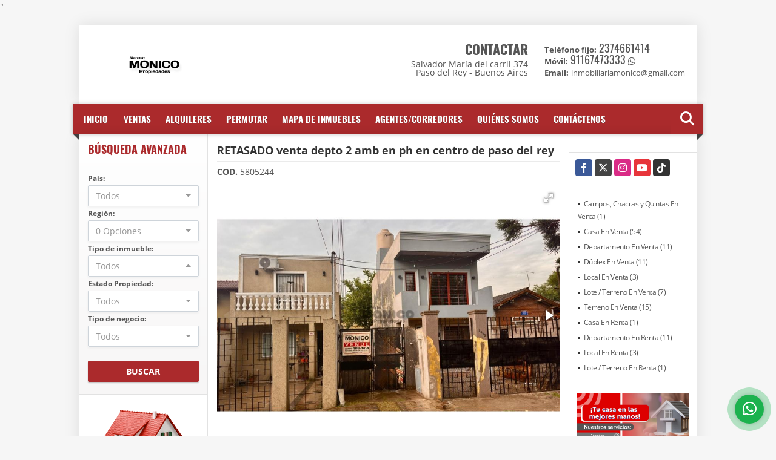

--- FILE ---
content_type: text/html; charset=UTF-8
request_url: https://inmobiliariamonico.com.ar/apartamento-venta-paso-del-rey-moreno/5805244
body_size: 13592
content:
<!DOCTYPE html>
<html lang="es">
    <head>
        <meta charset="utf-8">
        <meta name="viewport" content="width=device-width, initial-scale=1.0, user-scalable=no">
        <meta name="author" content="Wasi.co">
        <meta name="description" content="🏢 #AptoCr&amp;eacute;ditoHipotecario &amp;ndash; &amp;iexcl;Tu primer departamento puede ser una realidad!  📍 Paso del Rey &amp;ndash; Lado Norte Calle Lebensohn esq. Mo">
        <meta name="Keywords" content="inmobiliaria, bienes raíces, Paso del Rey, Buenos Aires, Argentina, venta, alquiler, alquiler temporario, tasaciones, propiedades, ambientes, dormitorios, baños, Campo, Casa, Casa Quinta, Casa con Local, Chacra, Chalet, Departamento, Depósito, Dos">
        <meta name="Language" content="Spanish">
        <meta name="Designer" content="www.wasi.co">
        <meta name="distribution" content="Global">
        <meta name="Robots" content="INDEX,FOLLOW">
        <meta name="csrf-token" content="ffksyFnjP6WYzECTzm7wpGtHRv6poeZAhL4Rct5Z">

        <title>RETASADO venta depto 2 amb en ph en centro de paso del rey - US$28,000 USD</title>

        <!-- og tags -->
        <meta property="og:description" content="🏢 #AptoCr&amp;eacute;ditoHipotecario &amp;ndash; &amp;iexcl;Tu primer departamento puede ser una realidad!  📍 Paso del Rey &amp;ndash; Lado Norte Calle Lebensohn esq. Mo" />
        <meta property="og:title" content="RETASADO venta depto 2 amb en ph en centro de paso del rey - US$28,000 USD" />
        <meta property="og:type" content="website" />
        <meta property="og:url" content="https://inmobiliariamonico.com.ar/apartamento-venta-paso-del-rey-moreno/5805244" />
        <meta property="og:image" content="https://images.wasi.co/inmuebles/b1095642020251128110347.jpg" />
        <meta property="og:image:width" content="300" />
        <meta property="og:image:height" content="225" />
        <meta property="og:site_name" content="inmobiliariamonico.com.ar" />

        <!-- og tags google+ -->
        <meta itemprop="description" content="🏢 #AptoCr&amp;eacute;ditoHipotecario &amp;ndash; &amp;iexcl;Tu primer departamento puede ser una realidad!  📍 Paso del Rey &amp;ndash; Lado Norte Calle Lebensohn esq. Mo">

        <!-- og tags twitter-->
        <meta name="twitter:card" value="🏢 #AptoCr&amp;eacute;ditoHipotecario &amp;ndash; &amp;iexcl;Tu primer departamento puede ser una realidad!  📍 Paso del Rey &amp;ndash; Lado Norte Calle Lebensohn esq. Mo">

                    <link href="https://images.wasi.co/inmuebles/b1095642020251128110347.jpg" rel="image_src"/>
        
        <link rel="shortcut icon" href="https://images.wasi.co/empresas/b20250107115659.png" />
        <!-- ------------ Main Style ------------ -->
                    <link href="https://inmobiliariamonico.com.ar/css/v1/plus3/style.min.css?v11768940064" async rel="stylesheet" type="text/css"/>
            <link href="https://inmobiliariamonico.com.ar/css/v1/plus3/fonts.min.css?v11768940064" async rel="stylesheet" type="text/css"/>
                                          <link href="https://inmobiliariamonico.com.ar/css/v1/plus3/skins/rojo.min.css?v11768940064" async rel="stylesheet" type="text/css"/>
                                          <!--skin colors-->
        <!--<link href="css/skin/{color}.min.css" rel="stylesheet" type="text/css"/>-->
        <!--<link rel="stylesheet" href="https://cdn.jsdelivr.net/npm/bootstrap-select@1.14.0-beta3/dist/css/bootstrap-select.min.css">-->

                                    <meta name="google-site-verification" content="google-site-verification=DIIvL49zQ6jcJ2UOiroDM0_UbzqFr4dSd85_1eZack4" />"
                    <script type="application/ld+json">
        {"@context":"http://www.schema.org","@type":"house","url":"https://inmobiliariamonico.com.ar/departamento-venta-paso-del-rey-moreno/5805244","name":"RETASADO venta depto 2 amb en ph en centro de paso del rey","description":"<p>🏢 <strong>#AptoCr&eacute;ditoHipotecario &ndash; &iexcl;Tu primer departamento puede ser una realidad!</strong></p>\n\n<p>📍 <strong>Paso del Rey &ndash; Lado Norte</strong><br />\n<em>Calle Lebensohn esq. Mor&oacute;n y Av. Marcelo T. de Alvear</em></p>\n\n<p>Este departamento puede ser <strong>tu primer paso hacia la propiedad propia</strong>. Excelente ubicaci&oacute;n y perfecto para quienes buscan comodidad, tranquilidad y f&aacute;cil acceso a servicios.</p>\n\n<p>📌 <strong>Ubicaci&oacute;n estrat&eacute;gica</strong></p>\n\n<ul>\n <li>\n <p>🏫 A 1 &frac12; cuadra de <strong>Escuela N&deg;18</strong></p>\n </li>\n <li>\n <p>⛪ A 2 &frac12; cuadras de <strong>Parroquia San Juan Bautista &ldquo;La Campanita&rdquo;</strong></p>\n </li>\n <li>\n <p>🚶 Calle paralela a <strong>S.M. Del Carril</strong></p>\n </li>\n <li>\n <p>🚆 A 9 cuadras de la <strong>Estaci&oacute;n Paso del Rey &ndash; L&iacute;nea Sarmiento (Once&ndash;Moreno)</strong></p>\n </li>\n</ul>\n\n<p>🏡 <strong>Descripci&oacute;n del Departamento</strong></p>\n\n<ul>\n <li>\n <p>Ubicado <strong>al fondo por pasillo</strong> (tranquilo y privado)</p>\n </li>\n <li>\n <p>🌿 <strong>Patio delantero</strong> al ingresar</p>\n </li>\n <li>\n <p>🛋️ <strong>Living/Comedor</strong> c&oacute;modo y luminoso</p>\n </li>\n <li>\n <p>🛏️ <strong>Dormitorio</strong> con ventanal y vista al fondo</p>\n </li>\n <li>\n <p>🚿 <strong>Ba&ntilde;o con ducha</strong></p>\n </li>\n <li>\n <p>🍖 <strong>Patio trasero con parrilla</strong> ideal para reuniones</p>\n </li>\n</ul>\n\n<p>🧩 <strong>Servicios incluidos</strong></p>\n\n<ul>\n <li>\n <p>🛋️ <strong>Living comedor</strong></p>\n </li>\n <li>\n <p>🚰 <strong>Agua corriente</strong></p>\n </li>\n <li>\n <p>🚽 <strong>Desag&uuml;e cloacal</strong></p>\n </li>\n <li>\n <p>📺 <strong>Video cable</strong></p>\n </li>\n <li>\n <p>🌐 <strong>Internet</strong></p>\n </li>\n <li>\n <p>📞 <strong>Tel&eacute;fono</strong></p>\n </li>\n <li>\n <p>💡 <strong>Luz</strong></p>\n </li>\n <li>\n <p>🔥 <strong>Gas envasado</strong></p>\n </li>\n</ul>\n\n<p>🤝 <strong>Cont&aacute;ctame y coordinemos una visita!</strong></p>\n\n<p>Ideal para primer vivienda, inversi&oacute;n o quienes buscan tranquilidad y buena conexi&oacute;n.</p>\n","address":"LEBENSONH  2050","image":"https://image.wasi.co/[base64]","geo":{"@type":"GeoCoordinates","latitude":"-34.6491575","longitude":"-58.7583277"},"numberOfRooms":"1","telephone":"+542374661414 +5491167473333"}    </script>
        <script src="https://www.google.com/recaptcha/api.js?hl=es" async defer></script>
    </head>
    <body>
            <header>
    <div class="area-header auto_margin">
        <div class="row">
            <div class="col-lg-5 col-md-7">
                <div class="logo">
                    <a href="https://inmobiliariamonico.com.ar"><img src="https://images.wasi.co/empresas/b20250107115659.png"  data-2x="https://images.wasi.co/empresas/2xb20250107115659.png" onerror="this.src='https://images.wasi.co/empresas/b20250107115659.png'" width="250" class="img-retina center-block" title="Logo empresa" alt="inmobiliaria monico"></a>
                </div>
            </div>

            <div class="col-lg-19 col-md-17">
                <div class="areaContact">
                    <div class="tt1">
                        CONTACTAR
                        <address>
                            <span class="direccion">Salvador María del carril 374</span>
                            <span class="ciudad">Paso del Rey - Buenos Aires</span>
                        </address>
                    </div>

                    <div class="info">
                                                    <div class="tr2"><strong>Teléfono fijo:</strong> <a href="tel:2374661414">2374661414</a></div>
                                                                            <div class="tr2"><strong>Móvil:</strong> <a href="tel:91167473333">91167473333</a> <i class="fab fa-whatsapp"></i></div>
                                                <div class="tr2"><strong>Email:</strong> <a href="mailto:&#105;&#110;&#109;&#111;&#98;&#105;&#108;&#105;&#97;&#114;&#105;&#97;&#109;&#111;&#110;&#105;&#99;&#111;&#64;&#103;&#109;&#97;&#105;&#108;&#46;&#99;&#111;&#109;" class="notranslate"><span class="mail">&#105;&#110;&#109;&#111;&#98;&#105;&#108;&#105;&#97;&#114;&#105;&#97;&#109;&#111;&#110;&#105;&#99;&#111;&#64;&#103;&#109;&#97;&#105;&#108;&#46;&#99;&#111;&#109;</span></a></div>
                    </div>
                </div>
            </div>
        </div>
    </div>
</header>

    <nav id="navMain">
    <div class="topMenu">
        <div class="esq1"></div>
        <div class="esq2"></div>
        <div class="flat-mega-menu">
            <ul id="idrop" class="mcollapse changer">
                <li><a href="https://inmobiliariamonico.com.ar" >Inicio</a></li>
                                                                    <li><a href="https://inmobiliariamonico.com.ar/s/ventas">Ventas</a>
                        <ul class="drop-down one-column hover-fade">
                                                                                                                                                                                                                                                                                                                                                <li><a href="https://inmobiliariamonico.com.ar/s/campos-chacras-y-quintas/ventas?id_property_type=31&amp;business_type%5B0%5D=for_sale">Campos, Chacras y Quintas (1)</a></li>
                                                                                                                                <li><a href="https://inmobiliariamonico.com.ar/s/casa/ventas?id_property_type=1&amp;business_type%5B0%5D=for_sale">Casa (54)</a></li>
                                                                                                                                                                                                                                                                                                                                                                                                                                            <li><a href="https://inmobiliariamonico.com.ar/s/departamento/ventas?id_property_type=2&amp;business_type%5B0%5D=for_sale">Departamento (11)</a></li>
                                                                                                                                <li><a href="https://inmobiliariamonico.com.ar/s/duplex/ventas?id_property_type=20&amp;business_type%5B0%5D=for_sale">Dúplex (11)</a></li>
                                                                                                                                                                                                                                                                                                                                                                                                                                                                                                                                                                                                                                <li><a href="https://inmobiliariamonico.com.ar/s/local/ventas?id_property_type=3&amp;business_type%5B0%5D=for_sale">Local (3)</a></li>
                                                                                                                                <li><a href="https://inmobiliariamonico.com.ar/s/lote-terreno/ventas?id_property_type=5&amp;business_type%5B0%5D=for_sale">Lote / Terreno (7)</a></li>
                                                                                                                                                                                                                                                                                                                                                                                                                                                                                                                                                                                                                                <li><a href="https://inmobiliariamonico.com.ar/s/terreno/ventas?id_property_type=32&amp;business_type%5B0%5D=for_sale">Terreno (15)</a></li>
                                                                                    </ul>
                    </li>
                                                                                    <li><a href="https://inmobiliariamonico.com.ar/s/alquileres">Alquileres</a>
                        <ul class="drop-down one-column hover-fade">
                                                                                                                                                                                                                                                                                                                                                                                                            <li><a href="https://inmobiliariamonico.com.ar/s/casa/alquileres?id_property_type=1&amp;business_type%5B0%5D=for_rent">Casa (1)</a></li>
                                                                                                                                                                                                                                                                                                                                                                                                                                            <li><a href="https://inmobiliariamonico.com.ar/s/departamento/alquileres?id_property_type=2&amp;business_type%5B0%5D=for_rent">Departamento (11)</a></li>
                                                                                                                                                                                                                                                                                                                                                                                                                                                                                                                                                                                                                                                                                            <li><a href="https://inmobiliariamonico.com.ar/s/local/alquileres?id_property_type=3&amp;business_type%5B0%5D=for_rent">Local (3)</a></li>
                                                                                                                                <li><a href="https://inmobiliariamonico.com.ar/s/lote-terreno/alquileres?id_property_type=5&amp;business_type%5B0%5D=for_rent">Lote / Terreno (1)</a></li>
                                                                                                                                                                                                                                                                                                                                                                                                                                                                                                                                                                                                                                                </ul>
                    </li>
                                                                                    <li><a href="https://inmobiliariamonico.com.ar/s/permutar">Permutar</a>
                        <ul class="drop-down one-column hover-fade">
                                                                                                                                                                                                                                                                                                                                                                                                            <li><a href="https://inmobiliariamonico.com.ar/s/casa/permutar?id_property_type=1&amp;business_type%5B0%5D=for_transfer">Casa (3)</a></li>
                                                                                                                                                                                                                                                                                                                                                                                                                                                                                                                                                                                                                                                                                                                                                                                                                                                                                                                                                                                                                                                                                                                                                                                                                                                                                                                                                                                                                                                                                                                                                                                                                                                                                                            </ul>
                    </li>
                                <li><a href=""  data-toggle="modal" data-target=".modal-map-search">Mapa de inmuebles</a></li>
                                                                                                    <li><a href="https://inmobiliariamonico.com.ar/asesores" >Agentes/Corredores</a></li>
                                                                                    <li><a href="https://inmobiliariamonico.com.ar/main-contenido-cat-2.htm" >Quiénes Somos</a></li>
                                <li><a href="https://inmobiliariamonico.com.ar/main-contactenos.htm" >Contáctenos</a></li>
                <li class="search-bar hidden-md-down"><i class="fa fa-search"></i>
                    <ul class="drop-down" style="display: none;">
                        <form method="GET" action="https://inmobiliariamonico.com.ar/s" accept-charset="UTF-8" onSubmit="$(&#039;input[type=&quot;submit&quot;]&#039;).attr(&quot;disabled&quot;,&quot;disabled&quot;);">
                        <table>
                            <tbody>
                            <tr>
                                <td><input type="text" id="matchLabel" placeholder="Buscar en el sitio" value="" name="match"></td>
                                <td><input class="btn" type="submit" value="Buscar"></td>
                            </tr>
                            </tbody>
                        </table>
                        </form>
                    </ul>
                </li>
            </ul>
        </div>
    </div>
</nav>

<div id="mobile" style="position: relative;">
    <div class="mobile_search hidden-lg-up">
        <a href="#" class="show_hide"><i class="fas fa-search"></i></a>
    </div>
</div>

<!--mobile search-->
<div class="slidingSearch">
    <div class="input-group">
        <form method="GET" action="https://inmobiliariamonico.com.ar/s" accept-charset="UTF-8" onSubmit="$(&#039;input[type=&quot;submit&quot;]&#039;).attr(&quot;disabled&quot;,&quot;disabled&quot;);">
        <table>
            <tbody>
            <tr>
                <td><input type="text" class="form-control" aria-label="" placeholder="Buscar por:" value="" name="match"></td>
                <td><input class="btn" type="submit" value="Buscar"></td>
            </tr>
            </tbody>
        </table>
        </form>
        <div class="input-group-append">
        </div>
    </div>
</div>
<!--end -->

    <section id="Main" class="auto_margin">
    <div class="row">
        <div class="col-lg-5">
            <div class="areaLeft">
                <div class="line1Ra"></div>
                <div class="areaSearch hidden-md-down">
                    <div class="title">
                        <h3>BÚSQUEDA AVANZADA</h3>
                    </div>
                    <div class="body" id="homeSearch">
                        <form method="GET" action="https://inmobiliariamonico.com.ar/s" accept-charset="UTF-8">
<div class="row">
            <div class="col-lg-12 col-sm-12 ">
        <select-country
                :countries='[{"id_country":5,"name":"Argentina","iso":"AR","quantity":117}]'
                search-selected=""
        />
                </div>
    <div class="col-lg-12 col-sm-12 " id="region-container">
        <div class="form-group">
                        <label>Región:</label>
                        <select-dpto
                    parent-container="#region-container"
                    parent-regions=".regions"
                    search-selected=""
            />
        </div>
    </div>
                <div class="col-lg-12 col-sm-12">
        <div class="form-group">
            <label>Tipo de inmueble:</label>
                                    <select name="id_property_type" id="id_property_type" class="selectpicker inp-shadow dropdown" title="Todos" data-toggle="dropdown" data-live-search-normalize="true" data-live-search="true" data-size="10">
                                    <option value="">Todos</option>
                                                                                                                                                                                                                                                        <option  value="31">Campos, Chacras y Quintas</option>
                                                                                                <option  value="1">Casa</option>
                                                                                                                                                                                                                                                                                                                            <option  value="2">Departamento</option>
                                                                                                <option  value="20">Dúplex</option>
                                                                                                                                                                                                                                                                                                                                                                                                                                                                <option  value="3">Local</option>
                                                                                                <option  value="5">Lote / Terreno</option>
                                                                                                                                                                                                                                                                                                                                                                                                                                                                <option  value="32">Terreno</option>
                                                                        </select>
        </div>
    </div>
        <div class="col-lg-6 col-sm-12">
        <div class="form-group ">
            <label>Estado Propiedad:</label>
            <select name="id_property_condition" id="id_property_condition" class="selectpicker inp-shadow" title="Todos">
                <option value="">Todos</option>
                <option value="1" >Nuevo</option>
                <option value="2" >Usado</option>
                <option value="3" >Proyecto</option>
                <option value="4" >En construcción</option>
            </select>
        </div>
    </div>
        <div class="col-lg-6 col-sm-12">
        <div class="form-group ">
            <label>Tipo de negocio:</label>
            <select name="business_type[]" class="selectpicker inp-shadow" id="business_type"multiple title="Todos">
                <option value="for_sale" >Venta</option>
                <option value="for_rent" >Alquiler</option>
                <option value="for_transfer" >Permutar</option>
            </select>
        </div>
    </div>
                <div class="col-12">
        <div class="form-group">
            <label>&nbsp;</label>
            <button type="button" onclick="submitSearch(this)" class="btn-dark btn full-width btn-shadow waves-effect waves-light"><strong>BUSCAR</strong></button>
        </div>
    </div>
</div>
</form>

                    </div>
                </div>
                <div class="Publicar_Inmueble hidden-lg-down">
                    <a href="" data-toggle="modal" data-target="#modelId"><img src="/images/publica_tu_inmueble.png" class="img-fluid" alt="Publica tu inmueble"></a>
                </div>
            </div>
        </div>
        <div class="col-lg-14">
            <div class="areaCenter">
                <!---->
                <div class="line1La"></div>
                                    <div id="app" class="col-lg-24">
                        <div class="area-description">
                <div class="head_title">
                    <h1 class="title">RETASADO venta depto 2 amb en ph en centro de paso del rey</h1>
                    <strong> COD.</strong> 5805244
                </div>
                <!---->
                <p class="height_15"></p>
                <!---->
                <div class="Gallery ">
    <div class="layout">
                <div class="fotorama" data-width="100%" data-height="auto" data-swipe="true" data-allowfullscreen="true" data-thumbwidth="90" data-nav="thumbs" data-autoplay="3000">
                                            <a href="https://image.wasi.co/[base64]"><img src="https://image.wasi.co/[base64]" onerror="this.height='734';checkImage('5805244','322128011')" alt="retasado venta depto 2 amb en ph en centro de paso del rey" ></a>
                                            <a href="https://image.wasi.co/[base64]"><img src="https://image.wasi.co/[base64]" onerror="this.height='734';checkImage('5805244','322128012')" alt="retasado venta depto 2 amb en ph en centro de paso del rey" ></a>
                                            <a href="https://image.wasi.co/[base64]"><img src="https://image.wasi.co/[base64]" onerror="this.height='734';checkImage('5805244','322128013')" alt="retasado venta depto 2 amb en ph en centro de paso del rey" ></a>
                                            <a href="https://image.wasi.co/[base64]"><img src="https://image.wasi.co/[base64]" onerror="this.height='734';checkImage('5805244','322128014')" alt="retasado venta depto 2 amb en ph en centro de paso del rey" ></a>
                                            <a href="https://image.wasi.co/[base64]"><img src="https://image.wasi.co/[base64]" onerror="this.height='734';checkImage('5805244','322128015')" alt="retasado venta depto 2 amb en ph en centro de paso del rey" ></a>
                                            <a href="https://image.wasi.co/[base64]"><img src="https://image.wasi.co/[base64]" onerror="this.height='734';checkImage('5805244','322128016')" alt="retasado venta depto 2 amb en ph en centro de paso del rey" ></a>
                                            <a href="https://image.wasi.co/[base64]"><img src="https://image.wasi.co/[base64]" onerror="this.height='734';checkImage('5805244','322128017')" alt="retasado venta depto 2 amb en ph en centro de paso del rey" ></a>
                                            <a href="https://image.wasi.co/[base64]"><img src="https://image.wasi.co/[base64]" onerror="this.height='734';checkImage('5805244','322128018')" alt="retasado venta depto 2 amb en ph en centro de paso del rey" ></a>
                                            <a href="https://image.wasi.co/[base64]"><img src="https://image.wasi.co/[base64]" onerror="this.height='734';checkImage('5805244','322128019')" alt="retasado venta depto 2 amb en ph en centro de paso del rey" ></a>
                                            <a href="https://image.wasi.co/[base64]"><img src="https://image.wasi.co/[base64]" onerror="this.height='734';checkImage('5805244','322128020')" alt="retasado venta depto 2 amb en ph en centro de paso del rey" ></a>
                                            <a href="https://image.wasi.co/[base64]"><img src="https://image.wasi.co/[base64]" onerror="this.height='734';checkImage('5805244','322128021')" alt="retasado venta depto 2 amb en ph en centro de paso del rey" ></a>
                                            <a href="https://image.wasi.co/[base64]"><img src="https://image.wasi.co/[base64]" onerror="this.height='734';checkImage('5805244','322128022')" alt="retasado venta depto 2 amb en ph en centro de paso del rey" ></a>
                                            <a href="https://image.wasi.co/[base64]"><img src="https://image.wasi.co/[base64]" onerror="this.height='734';checkImage('5805244','322128023')" alt="retasado venta depto 2 amb en ph en centro de paso del rey" ></a>
                                            <a href="https://image.wasi.co/[base64]"><img src="https://image.wasi.co/[base64]" onerror="this.height='734';checkImage('5805244','322128024')" alt="retasado venta depto 2 amb en ph en centro de paso del rey" ></a>
                                            <a href="https://image.wasi.co/[base64]"><img src="https://image.wasi.co/[base64]" onerror="this.height='734';checkImage('5805244','322128025')" alt="retasado venta depto 2 amb en ph en centro de paso del rey" ></a>
                                            <a href="https://image.wasi.co/[base64]"><img src="https://image.wasi.co/[base64]" onerror="this.height='734';checkImage('5805244','322128026')" alt="retasado venta depto 2 amb en ph en centro de paso del rey" ></a>
                                            <a href="https://image.wasi.co/[base64]"><img src="https://image.wasi.co/[base64]" onerror="this.height='734';checkImage('5805244','322128027')" alt="retasado venta depto 2 amb en ph en centro de paso del rey" ></a>
                                            <a href="https://image.wasi.co/[base64]"><img src="https://image.wasi.co/[base64]" onerror="this.height='734';checkImage('5805244','322128028')" alt="retasado venta depto 2 amb en ph en centro de paso del rey" ></a>
                                            <a href="https://image.wasi.co/[base64]"><img src="https://image.wasi.co/[base64]" onerror="this.height='734';checkImage('5805244','322128029')" alt="retasado venta depto 2 amb en ph en centro de paso del rey" ></a>
                                            <a href="https://image.wasi.co/[base64]"><img src="https://image.wasi.co/[base64]" onerror="this.height='734';checkImage('5805244','322128030')" alt="retasado venta depto 2 amb en ph en centro de paso del rey" ></a>
                    </div>
    </div>
</div>
                <div class="bloque_1">
                    <div class="row">
                                                    <div class="col-md-24">
                                <div class="h_title BloqRecorridos">
                                                                            <a href="#!" onclick="streetViewPage()" class="btn btn-street btn-outline-danger waves-effect mb-3" title="Street View"><img src="/images/yellow man.png" alt="Street View"><span class="tt">Google</span> Street View</a>
                                                                                                                                            </div>
                            </div>
                                                <div class="col-md-24">
                                                            <div class="blq_precio">
                                    Precio de venta
                                    <span class="pr1">US$28,000</span>
                                    Dólares Americanos
                                </div>
                                                                                </div>
                        <div class="col-md-24">
        <div class="row">
        <div class="customShareBtn pt-3 col-md-16">
            <div class="cBtn btnFicha" id="modalpdf"  >
                <a href="" data-toggle="modal" data-target="#modelGetPdf" class="btnPdf waves-effect waves-light"><i class="fas fa-file-pdf"></i> <span class="txt1">Descargar <br> información</span> </a>
            </div>
            <div class="cBtn btnFicha" id="getpdf" style="display:none">
                <a target="_blank" href="https://inmobiliariamonico.com.ar/get-pdf/5805244" class="btnPdf waves-effect waves-light"><i class="fas fa-file-pdf"></i> <span class="txt1">Descargar <br> información</span> </a>
            </div>
                            <div class="cBtn btnMail">
                    <a href="" data-toggle="modal" data-target="#modelIdSend" class="btnMail waves-effect waves-light"><i class="fas fa-envelope"></i> <span class="txt2">Recomendar inmueble <br> por correo electrónico</span></a>                                                   
                </div>
                    </div>
        <div class="col-md-8 align-self-center">
            <span>Compartir</span>
            <ul class="share">
        <div class="sharethis-inline-share-buttons"></div>
</ul>
        </div>
    </div>
    </div>
                    </div>
                </div>
                <div class="row">
                    <div class="col-lg-24">
                        <div class="list-info-1a">
                            <div class="h_title">
                                <h3>Detalles del inmueble</h3>
                            </div>
                            <ul class="list-li row">
    <li class="col-md-8"><strong>País:</strong> Argentina</li>
    <li class="col-md-8"><strong>Región:</strong> Buenos Aires</li>
    <li class="col-md-8"><strong>Ciudad:</strong> Moreno</li>
                <li class="col-md-8"><strong>Zona:</strong> Paso Del Rey</li>
        <li class="col-md-8"><strong>Código:</strong> 5805244</li>
    <li class="col-md-8"><strong>Estado:</strong> Usado</li>
            <li class="col-md-8"><strong>Área Construida:</strong> 46 m&sup2;</li>
                <li class="col-md-8"><strong>Área Terreno:</strong> 50 m&sup2;</li>
                    <li class="col-md-8"><strong>Dormitorios:</strong> 1</li>
                <li class="col-md-8"><strong>Baño:</strong> 1</li>
                    <li class="col-md-8"><strong>Garaje:</strong> 1</li>
                    <li class="col-md-8"><strong>Año construcción:</strong> 2010 </li>
            <li class="col-md-8"><strong>Tipo de inmueble:</strong> Departamento </li>
            <li class="col-md-8"><strong>Tipo de negocio:</strong> Venta </li>
        </ul>
                        </div>
                    </div>
                </div>
                <!---->
                <p class="height_20"></p>
                <!---->
                <div class="row">
                    <div class="col-md-24">
                                            </div>
                </div>
                <!---->
                <p class="height_20"></p>
                <!---->
                <div class="row">
                    <div class="col-md-24">
                        <div class="list-info-2a">
        <div class="h_title">
                            <h3>Características externas</h3>
                    </div>
        <ul class="row">
                            <li class="col-sm-8">Barbacoa / Parrilla / Quincho</li>
                            <li class="col-sm-8">Patio</li>
                    </ul>
    </div>
                    </div>
                </div>
                                        <!---->
                    <p class="height_10"></p>
                    <!---->
                    <div class="row">
                        <div class="col-md-24">
                            <div class="descripcion">
                                <div class="h_title">
                                    <h3>Descripción Adicional</h3>
                                </div>
                                <p><p>🏢 <strong>#AptoCr&eacute;ditoHipotecario &ndash; &iexcl;Tu primer departamento puede ser una realidad!</strong></p>

<p>📍 <strong>Paso del Rey &ndash; Lado Norte</strong><br />
<em>Calle Lebensohn esq. Mor&oacute;n y Av. Marcelo T. de Alvear</em></p>

<p>Este departamento puede ser <strong>tu primer paso hacia la propiedad propia</strong>. Excelente ubicaci&oacute;n y perfecto para quienes buscan comodidad, tranquilidad y f&aacute;cil acceso a servicios.</p>

<p>📌 <strong>Ubicaci&oacute;n estrat&eacute;gica</strong></p>

<ul>
 <li>
 <p>🏫 A 1 &frac12; cuadra de <strong>Escuela N&deg;18</strong></p>
 </li>
 <li>
 <p>⛪ A 2 &frac12; cuadras de <strong>Parroquia San Juan Bautista &ldquo;La Campanita&rdquo;</strong></p>
 </li>
 <li>
 <p>🚶 Calle paralela a <strong>S.M. Del Carril</strong></p>
 </li>
 <li>
 <p>🚆 A 9 cuadras de la <strong>Estaci&oacute;n Paso del Rey &ndash; L&iacute;nea Sarmiento (Once&ndash;Moreno)</strong></p>
 </li>
</ul>

<p>🏡 <strong>Descripci&oacute;n del Departamento</strong></p>

<ul>
 <li>
 <p>Ubicado <strong>al fondo por pasillo</strong> (tranquilo y privado)</p>
 </li>
 <li>
 <p>🌿 <strong>Patio delantero</strong> al ingresar</p>
 </li>
 <li>
 <p>🛋️ <strong>Living/Comedor</strong> c&oacute;modo y luminoso</p>
 </li>
 <li>
 <p>🛏️ <strong>Dormitorio</strong> con ventanal y vista al fondo</p>
 </li>
 <li>
 <p>🚿 <strong>Ba&ntilde;o con ducha</strong></p>
 </li>
 <li>
 <p>🍖 <strong>Patio trasero con parrilla</strong> ideal para reuniones</p>
 </li>
</ul>

<p>🧩 <strong>Servicios incluidos</strong></p>

<ul>
 <li>
 <p>🛋️ <strong>Living comedor</strong></p>
 </li>
 <li>
 <p>🚰 <strong>Agua corriente</strong></p>
 </li>
 <li>
 <p>🚽 <strong>Desag&uuml;e cloacal</strong></p>
 </li>
 <li>
 <p>📺 <strong>Video cable</strong></p>
 </li>
 <li>
 <p>🌐 <strong>Internet</strong></p>
 </li>
 <li>
 <p>📞 <strong>Tel&eacute;fono</strong></p>
 </li>
 <li>
 <p>💡 <strong>Luz</strong></p>
 </li>
 <li>
 <p>🔥 <strong>Gas envasado</strong></p>
 </li>
</ul>

<p>🤝 <strong>Cont&aacute;ctame y coordinemos una visita!</strong></p>

<p>Ideal para primer vivienda, inversi&oacute;n o quienes buscan tranquilidad y buena conexi&oacute;n.</p>
</p>
                                                            </div>
                        </div>
                    </div>
                            <p class="height_10"></p>
                <!---->
                <div class="row">
                    <div class="col-md-24">
                        <ul class="share">
        <li class="title2">Compartir:&nbsp;&nbsp;</li>
        <div class="sharethis-inline-share-buttons"></div>
</ul>
                    </div>
                </div>
                <!---->
                <p class="height_10"></p>
                <!---->
                <div class="bloque_3">
                                            <div class="Bloque_Video">
    <div class="head">
        <h4><i class="fas fa-play-circle"></i>Video</h4>
    </div>
    <!-- 16:9 aspect ratio -->
    <div class="embed-responsive embed-responsive-16by9">
                    <iframe src="https://www.youtube.com/embed/q8unMzFg5gQ?rel=0"
                    width="100%" height="350" frameborder="0" allowfullscreen>
            </iframe>
            </div>
</div>
                                                                <div class="Bloque_Mapa">
                            <div class="head">
                                <h4><i class="fas fa-map-marker-alt"></i> Mapa</h4>
                            </div>
                            <div class="media-content">
                                <div style="overflow:hidden;width:100%;height: 390px;">
                                    <div id="map_det" style="width:100%; height:390px"></div>
    <link rel="stylesheet" href="https://cdnjs.cloudflare.com/ajax/libs/leaflet/1.3.4/leaflet.css">
                                    </div>
                            </div>
                        </div>
                                                                <div class="Bloque_StreeView">
                            <div class="head">
                                <h4><i class="fas fa-street-view"></i> Street View</h4>
                            </div>
                            <div class="body">
                                <div class="layout_c">
                                    <div><a href="#!" onclick="streetViewPage()" class="btn btn-street"></a></div>
                                    <div class="link"><a id="tab_street_view" href="#!" onclick="streetViewPage()">Ver Ubicación </a> en <strong>street view</strong></div>
                                </div>
                                <div class="street_tool">
                                    <a href="#!" onclick="streetViewPage()"></a>
                                </div>
                            </div>
                        </div>
                                                                            </div>
                <div class="bloque">
                                    </div>
                <div class="row">
                    <div class="col-md-24">
                        <div class="form_asesor">
    <div class="h_title">
        <h3>Contacte al agente/corredor</h3>
    </div>
    <div>
        <div class="row">
            <form-contact-bottom
              city="570272"
              country="5"
              region="1818"
              property="5805244"
              country-company="5"
              current="true"
              title="departamento-venta-paso-del-rey-moreno"
            ></form-contact-bottom>
        </div>
    </div>
</div>
                    </div>
                </div>
            </div>
            <!-- Modal -->
<div id="modal_send_property">
    <div class="modal fade" id="modelIdSend" tabindex="-1" role="dialog" aria-labelledby="modelTitleId" aria-hidden="true">
        <div class="modal-dialog modal-sm" role="document">
            <div class="modal-content modal-ofertar" style="border-radius: 3px">
                <div class="modal-header">
                    <h5 class="modal-title" id="exampleModalCenterTitle">Recomendación de inmueble</h5>
                    <button type="button" class="close" data-dismiss="modal" aria-label="Close">
                        <span aria-hidden="true">&times;</span>
                    </button>

                </div>
                <form-send-property
                        city="570272"
                        country="5"
                        region="1818"
                        property="5805244"
                />
            </div>
        </div>
    </div>
</div>
            <!-- Modal -->
<div id="modal_get_pdf">
        <div class="modal fade" id="modelGetPdf" tabindex="-1" role="dialog" aria-labelledby="modelTitleId" aria-hidden="true">
        <div class="modal-dialog modal-sm" role="document">
            <div class="modal-content modal-ofertar" style="border-radius: 3px">
                <div class="modal-header">
                    <h5 class="modal-title" id="exampleModalCenterTitle">Tus datos</h5>
                    <button type="button" class="close" data-dismiss="modal" aria-label="Close">
                        <span aria-hidden="true">&times;</span>
                    </button>

                </div>
                <form-get-pdf
                        city="570272"
                        country="5"
                        region="1818"
                        property="5805244"
                />
            </div>
        </div>
    </div>
    </div>
            <div class="modal_tour">
    <div id="iframe_link" class="modal fade fullscreen-modal" tabindex="-1" role="dialog" aria-labelledby="myExtraLargeModalLabel" aria-hidden="true">
        <div class="modal-dialog" role="document">
            <div class="modal-content">
                <div class="modal-header">
                    <h5 class="modal-title"><strong>Tour 360º</strong></h5>
                    <button type="button" class="close" data-dismiss="modal" aria-label="Close">
                        <span aria-hidden="true">&times;</span>
                    </button>
                </div>
                <div class="modal-body" style="height: 600px">
                    <div class="embed-responsive embed-responsive-21by9" style="height: 100%">
                        <iframe id="virtual_url" width="100%" height="100%"  src="" frameborder="0" allowfullscreen></iframe>
                    </div>
                </div>
            </div>
        </div>
    </div>
</div>
        </div>
                    <div class="line1Rb"></div>
            </div>
        </div>
        <div class="col-lg-5">
            <div class="areaRight">
                <div class="line1Lb"></div>
                <div class="row">
                    <div class="col-lg-24" >
                        <div class="google_lang">
                            <div id="google_translate_element"></div>
                        </div>
                    </div>
                                        <div class="col-lg-24">
                        <div class="areaRedes">
                            <ul class="follow">
                                                                    <li><a href="http://www.facebook.com/Inmobiliariamonico" target="_blank" data-follow="facebook" title="facebook"><span>Facebook</span></a></li>
                                                                                                    <li><a href="http://twitter.com/monicoinmob" target="_blank" data-follow="x-twitter" title="X"><span>X</span></a></li>
                                                                                                    <li><a href="http://www.instagram.com/inmobiliaria_monico/" target="_blank" data-follow="instagram" title="instagram"><span>Instagram</span></a></li>
                                                                                                                                    <li><a href="https://youtube.com/@inmobiliariamonico?si=f768a-9_X2RsYo3B" target="_blank" data-follow="youtube" title="youtube"><span>YouTube</span></a></li>
                                                                                                    <li><a href="https://www.tiktok.com/@inmobiliaria_monico?_t=ZM-8ssz3ePs6Jp&amp;_r=1" target="_blank" data-follow="tiktok" title="tiktok"><span>TikTok</span></a></li>
                                                            </ul>
                        </div>
                    </div>
                                                                                                                                            <div class="col-lg-24 col-md-8 hidden-md-down">
                        <div class="listInm">
                            <ul>
                                                                                                                                                                                                                                                                                                                                                <li><a href="https://inmobiliariamonico.com.ar/s/campos-chacras-y-quintas/ventas?id_property_type=31&amp;business_type%5B0%5D=for_sale">Campos, Chacras y Quintas En Venta (1) </a></li>
                                                                                                                                <li><a href="https://inmobiliariamonico.com.ar/s/casa/ventas?id_property_type=1&amp;business_type%5B0%5D=for_sale">Casa En Venta (54) </a></li>
                                                                                                                                                                                                                                                                                                                                                                                                                                            <li><a href="https://inmobiliariamonico.com.ar/s/departamento/ventas?id_property_type=2&amp;business_type%5B0%5D=for_sale">Departamento En Venta (11) </a></li>
                                                                                                                                <li><a href="https://inmobiliariamonico.com.ar/s/duplex/ventas?id_property_type=20&amp;business_type%5B0%5D=for_sale">Dúplex En Venta (11) </a></li>
                                                                                                                                                                                                                                                                                                                                                                                                                                                                                                                                                                                                                                <li><a href="https://inmobiliariamonico.com.ar/s/local/ventas?id_property_type=3&amp;business_type%5B0%5D=for_sale">Local En Venta (3) </a></li>
                                                                                                                                <li><a href="https://inmobiliariamonico.com.ar/s/lote-terreno/ventas?id_property_type=5&amp;business_type%5B0%5D=for_sale">Lote / Terreno En Venta (7) </a></li>
                                                                                                                                                                                                                                                                                                                                                                                                                                                                                                                                                                                                                                <li><a href="https://inmobiliariamonico.com.ar/s/terreno/ventas?id_property_type=32&amp;business_type%5B0%5D=for_sale">Terreno En Venta (15) </a></li>
                                                                                                                                                                                                                                                                                                                                                                                                                                                                        <li><a href="https://inmobiliariamonico.com.ar/s/casa/alquileres?id_property_type=1&amp;business_type%5B0%5D=for_rent">Casa En Renta (1) </a></li>
                                                                                                                                                                                                                                                                                                                                                                                                                                            <li><a href="https://inmobiliariamonico.com.ar/s/departamento/alquileres?id_property_type=2&amp;business_type%5B0%5D=for_rent">Departamento En Renta (11) </a></li>
                                                                                                                                                                                                                                                                                                                                                                                                                                                                                                                                                                                                                                                                                            <li><a href="https://inmobiliariamonico.com.ar/s/local/alquileres?id_property_type=3&amp;business_type%5B0%5D=for_rent">Local En Renta (3) </a></li>
                                                                                                                                <li><a href="https://inmobiliariamonico.com.ar/s/lote-terreno/alquileres?id_property_type=5&amp;business_type%5B0%5D=for_rent">Lote / Terreno En Renta (1) </a></li>
                                                                                                                                                                                                                                                                                                                                                                                                                                                                                                                                                                                                                                                    </ul>
                        </div>
                    </div>
                                                            <div class="col-lg-24 col-md-14">
                        <div class="listBanners">
                            <div class="row">
                                                                    <div class="col-lg-24 col-md-12">
                                        <a class="item" target="_blank" href="http://www.inmobiliariamonico.com.ar"><img src="https://images.wasi.co/publicidad/b20260111045129.png" class="img-fluid" alt="banner"></a>
                                    </div>
                                                            </div>
                        </div>
                    </div>
                                        <div class="col-lg-24 col-md-9">
                        <div class="Publicar_Inmueble hidden-lg-up">
                            <div class="row">
                                <div class="col-md-24">
                                    <a href="" data-toggle="modal" data-target="#modelId"><img src="/images/publica_tu_inmueble.png" width="212"
                                                    class="img-fluid center-block" alt="publica_tu_inmueble"></a>
                                </div>
                            </div>
                        </div>
                    </div>
                </div>
            </div>
        </div>
    </div>
</section>
    <div class="modal fade modal-map-search" tabindex="-1" role="dialog" aria-labelledby="myLargeModalLabel" aria-hidden="true">
    <div class="modal-dialog modal-lg" style="max-width: 85% !important;">
        <div class="modal-content">
            <div class="modal-header">
                <h5 class="modal-title">MAPA DE INMUEBLES</h5>
                <button type="button" class="close" data-dismiss="modal" aria-label="Close">
                    <span aria-hidden="true">&times;</span>
                </button>
            </div>
            <div class="modal-body">
                                                <div>
                                                                                                                                                                                                                                                      Campos, Chacras y Quintas <i class="fas fa-home" style="color: #9999FF"></i> |
                                                                                              Casa <i class="fas fa-home" style="color: #FF9999"></i> |
                                                                                                                                                                                                                                                                                                                          Departamento <i class="fas fa-home" style="color: #009900"></i> |
                                                                                              Dúplex <i class="fas fa-home" style="color: #FF9900"></i> |
                                                                                                                                                                                                                                                                                                                                                                                                                                                              Local <i class="fas fa-home" style="color: #0000CC"></i> |
                                                                                              Lote / Terreno <i class="fas fa-home" style="color: #CC00CC"></i> |
                                                                                                                                                                                                                                                                                                                                                                                                                                                              Terreno <i class="fas fa-home" style="color: #9999FF"></i> |
                                                            </div>
                <div id="map_search" style="width:100%; height:490px"></div>
    </br>
    <div id="cuenta"></div>
    </br>
    <div class="row">
        <div class="col-lg-3 col-sm-6">
            <div class="form-group">
                <label>Tipo de negocio:</label>
                <select id="businessTypeSearch" class="selectpicker inp-shadow" title="Todos">
                    <option value="for_sale">Venta</option>
                    <option value="for_rent">Alquiler</option>
                    <option value="for_transfer">Permutar</option>
                </select>
            </div>
        </div>
        <div class="col-lg-3 col-sm-6">
            <div class="form-group">
                <label>Tipo de inmueble:</label>
                <select id="propertyTypeSearch" class="selectpicker inp-shadow" title="Todos">
                                            <option value="">Todos</option>
                                                                                                                                                                                                                                                                                                    <option  value="31">Campos, Chacras y Quintas</option>
                                                                                                                <option  value="1">Casa</option>
                                                                                                                                                                                                                                                                                                                                                                                    <option  value="2">Departamento</option>
                                                                                                                <option  value="20">Dúplex</option>
                                                                                                                                                                                                                                                                                                                                                                                                                                                                                                                                                <option  value="3">Local</option>
                                                                                                                <option  value="5">Lote / Terreno</option>
                                                                                                                                                                                                                                                                                                                                                                                                                                                                                                                                                <option  value="32">Terreno</option>
                                                                                        </select>
            </div>
        </div>
    </div>
    <link rel="stylesheet" href="https://cdnjs.cloudflare.com/ajax/libs/leaflet/1.3.4/leaflet.css">
                </div>
        </div>
    </div>
</div>
    <footer id="footer_app">
    <div class="container-fluid">
        <div class="areaFooter auto_margin">
            <div class="row">
                                <div class="col-lg-6 col-md-12">
                    <div class="content">
                                                    <h4>QUIÉNES SOMOS</h4>
                            <p>Marcelo Monico Propiedades , empresa inmobiliaria dedicada a operaciones en Bienes Raíces. Tasaciones, Venta y Alquiler de inmuebles en la ciudad de Paso del Rey, Buenos Aires, Argentina </p>
                                                                            <p class="height_5"></p>
                            <div class="fb-page" data-href="http://www.facebook.com/Inmobiliariamonico/" data-tabs="timeline" data-height="70" data-width="220" data-small-header="true" data-adapt-container-width="false" data-hide-cover="false" data-show-facepile="true"><blockquote cite="http://www.facebook.com/Inmobiliariamonico" class="fb-xfbml-parse-ignore"><a href="http://www.facebook.com/Inmobiliariamonico/"></a></blockquote></div>
                                            </div>
                </div>
                                <div class="col-lg-6">
                    <div class="content">
                        <h4>UBICACIÓN Y CONTACTO</h4>
                        <address>
                            <strong>UBICACIÓN</strong> <br>
                            Salvador María del carril 374<br>
                            <b>Paso del Rey - Buenos Aires - Argentina</b>
                        </address>
                                                    <p>
                                <strong>MÓVIL</strong> <br>
                                <a href="tel:91167473333">91167473333</a>
                            </p>
                                                                            <p>
                                <strong>TELÉFONO</strong> <br>
                                <a href="tel:2374661414">2374661414</a>
                            </p>
                                                <p class="overflow">
                            <strong>EMAIL</strong> <br>
                            <a href="mailto:&#105;&#110;&#109;&#111;&#98;&#105;&#108;&#105;&#97;&#114;&#105;&#97;&#109;&#111;&#110;&#105;&#99;&#111;&#64;&#103;&#109;&#97;&#105;&#108;&#46;&#99;&#111;&#109;" class="notranslate">&#105;&#110;&#109;&#111;&#98;&#105;&#108;&#105;&#97;&#114;&#105;&#97;&#109;&#111;&#110;&#105;&#99;&#111;&#64;&#103;&#109;&#97;&#105;&#108;&#46;&#99;&#111;&#109;</a>
                        </p>
                                                    <ul class="follow">
                                                                    <li><a href="http://www.facebook.com/Inmobiliariamonico" target="_blank" data-follow="facebook" title="facebook"><span>Facebook</span></a></li>
                                                                                                    <li><a href="http://twitter.com/monicoinmob" target="_blank" data-follow="x-twitter" title="X"><span>X</span></a></li>
                                                                                                    <li><a href="http://www.instagram.com/inmobiliaria_monico/" target="_blank" data-follow="instagram" title="instagram"><span>Instagram</span></a></li>
                                                                                                                                    <li><a href="https://youtube.com/@inmobiliariamonico?si=f768a-9_X2RsYo3B" target="_blank" data-follow="youtube" title="youtube"><span>YouTube</span></a></li>
                                                                                                    <li><a href="https://www.tiktok.com/@inmobiliaria_monico?_t=ZM-8ssz3ePs6Jp&amp;_r=1" target="_blank" data-follow="tiktok" title="tiktok"><span>TikTok</span></a></li>
                                                            </ul>
                                            </div>
                </div>
                <div class="col-lg-6">
                    <div class="content">
                        <h4>INFORMACIÓN</h4>
                        <ul class="f_links">
                            <li><a href="https://inmobiliariamonico.com.ar">Inicio</a></li>
                                                                                                                    <li><a href="https://inmobiliariamonico.com.ar/s/ventas">Ventas</a>
                                                                                                                                                <li><a href="https://inmobiliariamonico.com.ar/s/alquileres">Alquileres</a>
                                                                                                                                                                                                                                    <li><a href="https://inmobiliariamonico.com.ar/main-contenido-cat-2.htm">Quiénes Somos</a></li>
                                                        <li><a href="https://inmobiliariamonico.com.ar/main-contactenos.htm">Contáctenos</a></li>
                            <li><a href="/main-contenido-cat-6.htm">Políticas de privacidad</a></li>
                        </ul>
                    </div>
                </div>
                <div class="col-lg-6">
                    <div class="content">
                        <div class="Oferte">
                            <i class="fal fa-home"></i>
                            <h5>Oferte su inmueble con nosotros</h5>
                            <!-- Button trigger modal -->
                            <a href="" data-toggle="modal" data-target="#modelId" class="btn btn-dark btn-shadow waves-effect"><strong>OFERTAR</strong></a>
                        </div>
                    </div>
                </div>
            </div>
        </div>
    </div>
    <!-- Modal -->
<div id="modal_offer">
    <div class="modal fade" id="modelId" tabindex="-1" role="dialog" aria-labelledby="modelTitleId" aria-hidden="true">
        <div class="modal-dialog modal-sm" role="document">
            <div class="modal-content modal-ofertar" style="border-radius: 3px">
                <div class="modal-header">
                    <h5 class="modal-title" id="exampleModalCenterTitle">Ofertar</h5>
                    <button type="button" class="close" data-dismiss="modal" aria-label="Close">
                        <span aria-hidden="true">&times;</span>
                    </button>

                </div>
                <form-offer-property
                        city="570731"
                        country="5"
                        region="1818"
                />
            </div>
        </div>
    </div>
</div></footer>
    <!--Whatsapp Widget-->
<div class="whatsApp_widget">
    <div class="box-chat webp">
        <div class="get-comment-close close-widget-top"><i class="far fa-times"></i></div>
        <div class="head">
            <div class="row">
                <div class="col-9">
                    <figure><img src="https://images.wasi.co/empresas/b20250107115659.png" alt="INMOBILIARIA MONICO"></figure>
                    <div class="empresa">
                        <span class="tt1">INMOBILIARIA MONICO</span>
                        <span class="tt2">Whatsapp</span>
                    </div>
                </div>
                <div class="col-3 text-right">
                    <i class="fab fa-whatsapp"></i>
                </div>
            </div>
        </div>
        <div class="body">
            <div class="tag-label">Hoy</div>
            <div class="welcome_text arrow_box">
                Hola, buen día. Cómo puedo ayudarle el día de hoy?
                <span id="msg-time"></span>
            </div>
            <p>&nbsp;</p>
        </div>
        <div class="foot">
            <div class="input-group">
                <textarea id="text_whatsapp" data-autoresize rows="1" class="form-control textarea_whatsapp" placeholder="Enviar mensaje"></textarea>
                <div class="input-group-append">
                    <span id="send_w" class="input-group-text" onClick="javascript: window.open('https://wa.me/5491167473333?text=Código: 5805244 - ' + document.getElementById('text_whatsapp').value);"><i class="fas fa-paper-plane"></i></span>
                </div>
            </div>
        </div>
    </div>

    <div class="sonar-wrapper">
        <div class="sonar-emitter">
            <div class="sonar-wave"></div>
        </div>
    </div>

    <div id="get-comment-btn" class="btn-whatsapp">
        <a href="#?"> <i class="fab fa-whatsapp"></i></a>
    </div>
</div>
<!--end-->
    <!-- Modal -->
<div id="modal_offer">
    <div class="modal fade" id="modelId" tabindex="-1" role="dialog" aria-labelledby="modelTitleId" aria-hidden="true">
        <div class="modal-dialog modal-sm" role="document">
            <div class="modal-content modal-ofertar" style="border-radius: 3px">
                <div class="modal-header">
                    <h5 class="modal-title" id="exampleModalCenterTitle">Ofertar</h5>
                    <button type="button" class="close" data-dismiss="modal" aria-label="Close">
                        <span aria-hidden="true">&times;</span>
                    </button>

                </div>
                <form-offer-property
                        city="570731"
                        country="5"
                        region="1818"
                />
            </div>
        </div>
    </div>
</div>        <section id="Bottom" class="hidden-sm-down">
    <div class="areaBottom auto_margin">
        <div class="container-fluid">
            <div class="row">
                <div class="col-md-12 hidden-sm-down">
                    <div class="copy">
                        ©2026 <strong>inmobiliariamonico.com.ar</strong>, todos los derechos reservados.
                    </div>
                </div>
                <div class="col-md-12">
                    <div class="by">
                        <a href="https://inmobiliariamonico.com.ar/main-contenido-cat-6.htm">Términos de servicio y privacidad</a>
                    </div>
                </div>
            </div>
        </div>
    </div>
</section>                <script>
            var lang_locale = 'es';
            window.lang_custom = {"id_empresa":109564,"lang":"es","country_iso":"ar","es":{"models\/business_type":{"actions":{"sale":"Vender","transfer":"Permutar"},"rent":"Alquiler|Alquileres","sale":"Venta|Ventas"},"models\/company":{"contact_us":"Cont\u00e1ctenos","my_company":"Qui\u00e9nes Somos"},"models\/location":{"region":{"label":"Regi\u00f3n"},"city":{"label":"Ciudad"},"location":{"label":"Localidad"},"zone":{"label":"Zona"}},"models\/news":{"label":"Blog|Blog"},"models\/property":{"area":{"label":"\u00c1rea"},"availability":{"rented":"ALQUILADO"},"bedroom":"Dormitorio|Dormitorios","floor":"N\u00famero de planta","garage":"Garaje","maintenance_fee":"Expensas","property_condition":{"used":"Usado"}},"models\/property_feature":{"id":{"4":"Amoblado"}},"models\/property_type":{"id":{"2":"Departamento|Departamentos","3":"Local","5":"Lote \/ Terreno","7":"Finca","11":"Casa Campestre","14":"Monoambiente|Monoambientes","21":"Penthouse","25":"Quinta","27":"Campo","29":"Isla"}},"models\/service":{"label":"Servicio|Servicios"},"models\/user":{"label":"Agente\/Corredor|Agentes\/Corredores"}}};
        </script>
        <script>
            var city_label = 'Ciudad';
                                    var iso_country = 'AR';
        </script>
        <!-- Global JS -->
        <script src="https://inmobiliariamonico.com.ar/js/v1/plus3/global.min.js?v11768940065"></script>
                  <script src="https://inmobiliariamonico.com.ar/js/app.js?v11768940065"></script>
                        <!--<script src="https://cdn.jsdelivr.net/npm/bootstrap-select@1.14.0-beta3/dist/js/bootstrap-select.min.js"></script>-->
                <script src="https://inmobiliariamonico.com.ar/js/lazyload.min.js?v11768940065" async></script>
                <script src="https://inmobiliariamonico.com.ar/js/webp.js?v11768940065" async></script>
                                <script defer type="text/javascript">
            var _paq = _paq || [];
            /* tracker methods like "setCustomDimension" should be called before "trackPageView" */
            _paq.push(['trackPageView']);
            _paq.push(['enableLinkTracking']);
            (function() {
                var u="//wasiz.com/";
                _paq.push(['setTrackerUrl', u+'piwik.php']);
                _paq.push(['setSiteId', '44105']);
                var d=document, g=d.createElement('script'), s=d.getElementsByTagName('script')[0];
                g.type='text/javascript'; g.async=true; g.defer=true; g.src=u+'piwik.js'; s.parentNode.insertBefore(g,s);
            })();
        </script>
                                <script>
            setTimeout(function() {
                var headID = document.getElementsByTagName("head")[0];
                var newScript = document.createElement('script');
                newScript.src = '//translate.google.com/translate_a/element.js?cb=googleTranslateElementInit';
                headID.appendChild(newScript);
            }, 2000);
        </script>
        <script>
            function googleTranslateElementInit() {
                new google.translate.TranslateElement({
                    pageLanguage: 'es',
                    includedLanguages: 'de,en,pt,ru,fr,fa,zh-CN,zh-TW,ar,it,es,nl',
                    layout: google.translate.TranslateElement.InlineLayout.SIMPLE
                }, 'google_translate_element');
            }
        </script>
                                    <script>
        new Vue({
            el: '#app',
            mounted: function () {
                var customer={
                    first_name: '',
                    last_name: '',
                    email: '',
                    phone: '',
                };
                if(customer.first_name){
                    bus.$emit('contact-sent',{
                        email: customer.email,
                        phone: customer.phone,
                        first_name: customer.first_name,
                        last_name: customer.last_name
                    });
                }
            }
        });
    </script>
            <script type="text/javascript" src="https://platform-api.sharethis.com/js/sharethis.js#property=642af7abe5b5cc00191606ec&product=inline-share-buttons&source=platform" async="async"></script>
    <script>
        new Vue({
            el: '#footer_app',
        });
    </script>
            <script>
            (function(d, s, id) {
                var js, fjs = d.getElementsByTagName(s)[0];
                if (d.getElementById(id)) return;
                js = d.createElement(s); js.id = id;
                js.src = 'https://connect.facebook.net/es_LA/sdk.js#xfbml=1&version=v3.2&autoLogAppEvents=1';
                fjs.parentNode.insertBefore(js, fjs);
            }(document, 'script', 'facebook-jssdk'));
        </script>
        <script type="text/javascript" src="https://platform-api.sharethis.com/js/sharethis.js#property=642af7abe5b5cc00191606ec&product=inline-share-buttons&source=platform" async="async"></script>
    <script src="https://cdnjs.cloudflare.com/ajax/libs/leaflet/1.3.4/leaflet.js"></script>
        <script>
                var latitude ='-34.6491575';
                var longitude = '-58.7583277';
                var type_publish = '3';
                var points = {"grocery_or_supermarket":[],"school":[],"university":[],"restaurant":[]};
        </script>
            <script>
            new Vue({
                el: '#homeSearch',
            });
        </script>
        <script>
        $(document).ready(function (){
            if($('input[name=min_price]').length >1){
                phoneNumber('#leftNav input[name=min_price]');
                phoneNumber('#leftNav input[name=max_price]');
                phoneNumber('#leftNav2 input[name=min_price]');
                phoneNumber('#leftNav2 input[name=max_price]');
            }else if($('input[name=min_price]').length ==1){
                phoneNumber('input[name=min_price]');
                phoneNumber('input[name=max_price]');
            }
            function plusSign(tel_input) {
                var num = $(tel_input).val().replace(/\./g,'');
                if(!isNaN(num)){
                    num = num.toString().split('').reverse().join('').replace(/(?=\d*\.?)(\d{3})/g,'$1.');
                    num = num.split('').reverse().join('').replace(/^[\.]/,'');
                    $(tel_input).val(num);
                }
            }
            function phoneNumber(tel_input) {
                $(tel_input).on({
                    "focus": function (event) {
                        $(event.target).select();
                    },
                    "paste": function (event) {
                        plusSign(tel_input);
                    },
                    "keyup": function (event) {
                        plusSign(tel_input);
                    },
                    "keypress": function (event) {
                        if (window.event) {
                            keynum = event.keyCode;
                        }
                        else {
                            keynum = event.which;
                        }
                        if ((keynum > 47 && keynum < 58) || keynum == 8 || keynum == 13 || keynum == 6 || keynum == 32) {
                            return true;
                        }
                        if (keynum == 43 && $(event.target).val() == '') {
                            return true;
                        }
                        else {
                            return false;
                        }
                    }
                });
            }
        });
    </script>
    <script src="https://cdnjs.cloudflare.com/ajax/libs/leaflet/1.3.4/leaflet.js"></script>
    <script src="https://inmobiliariamonico.com.ar/js/app.js?v11768940065"></script>
            <input type="text" id="trc" value="" disabled="disabled" style="display: none">
    </body>
</html>


--- FILE ---
content_type: text/css
request_url: https://inmobiliariamonico.com.ar/css/v1/plus3/skins/rojo.min.css?v11768940064
body_size: 535
content:
#topBar{background:#ab2a2c}.flat-mega-menu .drop-down{border-bottom:4px solid #ab2a2c}.flat-mega-menu ul .search-bar{background:#ab2a2c}.flat-mega-menu .search-bar:hover{color:#ab2a2c}.slicknav_menu{background:#ab2a2c}.slicknav_menu ul ul li:before{background:#fff}.fill_round{background-color:#9b2628}nav#navMain{background:#ab2a2c}.areaSearch .title h3{color:#ab2a2c}.areaSearch .body .form-group .btn-danger{background:#9b2628;border:1px solid #862123}.areaCenter .title h3{color:#ab2a2c}.area-content blockquote{border-left:5px solid #ab2a2c}.list_Propiedades .btn-dark{background:#9b2628;border:1px solid #862123}.areaDetalle span.line{background:#ab2a2c;display:block;height:1px;margin:3px 0 10px;width:20px}.areaDetalle p.ubicacion i{color:#ab2a2c}.list-info-1a ul.list-li li:before{background:#ab2a2c}.list-info-2a ul li:before{color:#ab2a2c}.areaAsesor .asesor_info span.line{background:#ab2a2c}.blogList .item .btn-warning{background:#ab2a2c;border:1px solid #ab2a2c}.areaFooter,.blog aside ul li:before{background:#ab2a2c}.page-item.active .page-link{background-color:#ab2a2c;border-color:#ab2a2c}.mobile_search{background:#ab2a2c}.Oferte h5,.Oferte i{color:#fff!important}.Oferte .btn-dark{background:#333!important}.btn-dark{background:#ab2a2c!important;border:1px solid #ab2a2c!important}.modal-title{color:#ab2a2c!important}
